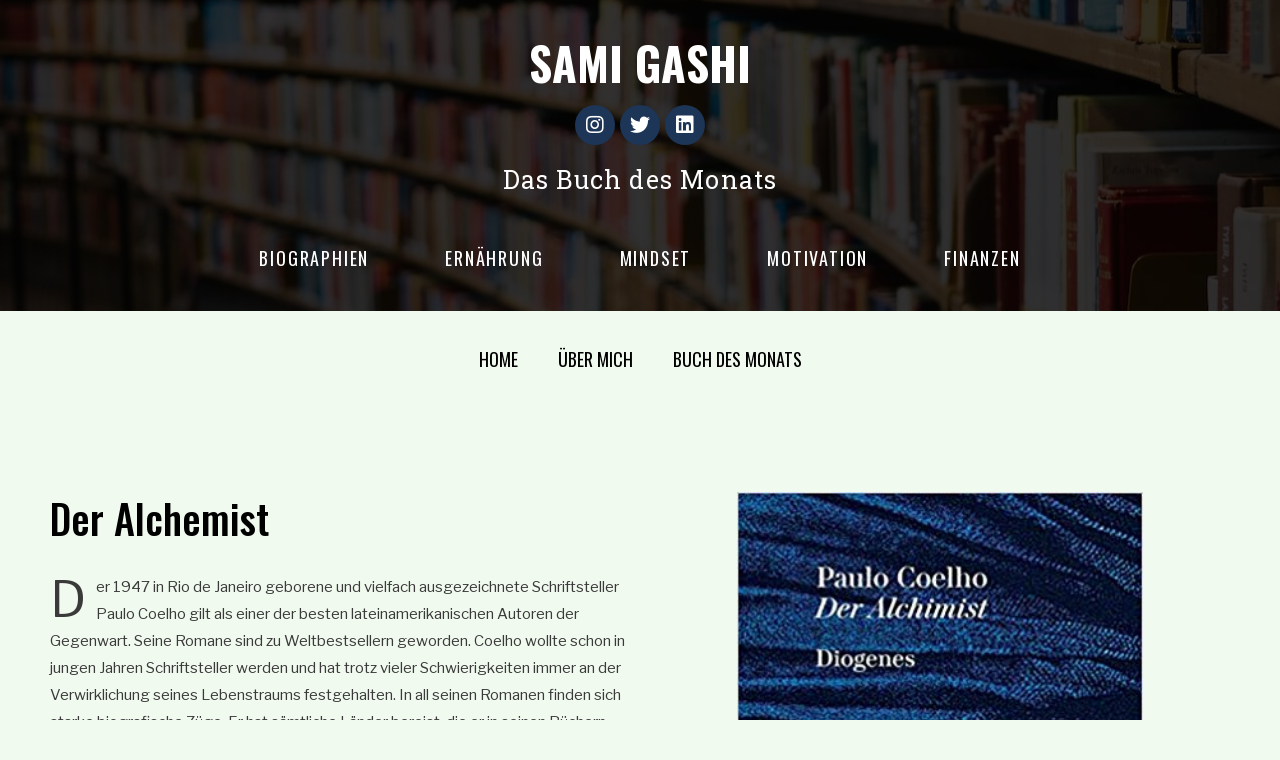

--- FILE ---
content_type: text/html; charset=UTF-8
request_url: https://samigashi.com/buch-des-monats/
body_size: 11764
content:
<!DOCTYPE html>
<html lang="de-DE">
<head>
<meta charset="UTF-8">
<link rel="stylesheet" type="text/css" href="//samigashi.com/wp-content/cache/wpfc-minified/e76gs1qz/h8vy7.css" media="all"/><title>Buch des Monats - Sami Gashi&#039;s Bücherblog</title>
<meta name="description" content="Hier könnt Ihr das Buch des Monats kostenlos bestellen. Gashi Sami versendet Sie persönlich sofern die Mindestanzahl noch nicht überschritten wurde."/>
<meta name="robots" content="max-snippet:-1, max-image-preview:large, max-video-preview:-1"/>
<link rel="canonical" href="https://samigashi.com/buch-des-monats/"/>
<meta property="og:locale" content="de_DE"/>
<meta property="og:type" content="article"/>
<meta property="og:title" content="Buch des Monats - Sami Gashi&#039;s Bücherblog"/>
<meta property="og:description" content="Hier könnt Ihr das Buch des Monats kostenlos bestellen. Gashi Sami versendet Sie persönlich sofern die Mindestanzahl noch nicht überschritten wurde."/>
<meta property="og:url" content="https://samigashi.com/buch-des-monats/"/>
<meta property="og:site_name" content="Sami Gashi&#039;s Bücherblog"/>
<meta property="og:image" content="https://samigashi.com/wp-content/uploads/2019/10/Sami-Gashi-der-Alchemist.jpg"/>
<meta property="og:image:secure_url" content="https://samigashi.com/wp-content/uploads/2019/10/Sami-Gashi-der-Alchemist.jpg"/>
<meta name="twitter:card" content="summary_large_image"/>
<meta name="twitter:description" content="Hier könnt Ihr das Buch des Monats kostenlos bestellen. Gashi Sami versendet Sie persönlich sofern die Mindestanzahl noch nicht überschritten wurde."/>
<meta name="twitter:title" content="Buch des Monats - Sami Gashi&#039;s Bücherblog"/>
<meta name="twitter:image" content="https://samigashi.com/wp-content/uploads/2019/10/Sami-Gashi-der-Alchemist.jpg"/>
<link href='https://fonts.gstatic.com' crossorigin='anonymous' rel='preconnect'/>
<link href='https://ajax.googleapis.com' rel='preconnect'/>
<link href='https://fonts.googleapis.com' rel='preconnect'/>
<link rel="alternate" type="application/rss+xml" title="Sami Gashi&#039;s Bücherblog &raquo; Feed" href="https://samigashi.com/feed/"/>
<link rel="alternate" type="application/rss+xml" title="Sami Gashi&#039;s Bücherblog &raquo; Kommentar-Feed" href="https://samigashi.com/comments/feed/"/>
<script data-cfasync="false">var mi_version='7.10.3';
var mi_track_user=true;
var mi_no_track_reason='';
var disableStr='ga-disable-UA-156584400-1';
function __gaTrackerIsOptedOut(){
return document.cookie.indexOf(disableStr + '=true') > -1;
}
if(__gaTrackerIsOptedOut()){
window[disableStr]=true;
}
function __gaTrackerOptout(){
document.cookie=disableStr + '=true; expires=Thu, 31 Dec 2099 23:59:59 UTC; path=/';
window[disableStr]=true;
}
if(mi_track_user){
(function(i,s,o,g,r,a,m){i['GoogleAnalyticsObject']=r;i[r]=i[r]||function(){
(i[r].q=i[r].q||[]).push(arguments)},i[r].l=1*new Date();a=s.createElement(o),
m=s.getElementsByTagName(o)[0];a.async=1;a.src=g;m.parentNode.insertBefore(a,m)
})(window,document,'script','//www.google-analytics.com/analytics.js','__gaTracker');
__gaTracker('create', 'UA-156584400-1', 'auto');
__gaTracker('set', 'forceSSL', true);
__gaTracker('require', 'displayfeatures');
__gaTracker('send','pageview');
}else{
console.log("");
(function(){
var noopfn=function(){
return null;
};
var noopnullfn=function(){
return null;
};
var Tracker=function(){
return null;
};
var p=Tracker.prototype;
p.get=noopfn;
p.set=noopfn;
p.send=noopfn;
var __gaTracker=function(){
var len=arguments.length;
if(len===0){
return;
}
var f=arguments[len-1];
if(typeof f!=='object'||f===null||typeof f.hitCallback!=='function'){
console.log('Not running function __gaTracker(' + arguments[0] + " ....) because you are not being tracked. " + mi_no_track_reason);
return;
}
try {
f.hitCallback();
} catch (ex){
}};
__gaTracker.create=function(){
return new Tracker();
};
__gaTracker.getByName=noopnullfn;
__gaTracker.getAll=function(){
return [];
};
__gaTracker.remove=noopfn;
window['__gaTracker']=__gaTracker;
})();
}</script>
<style id='astra-theme-css-inline-css'>html{font-size:93.75%;}a,.page-title{color:#eb3f57;}a:hover,a:focus{color:#eb3f57;}body,button,input,select,textarea{font-family:'Roboto Slab',serif;font-weight:400;font-size:15px;font-size:1rem;}blockquote{color:#000000;}.site-title{font-size:35px;font-size:2.3333333333333rem;}.ast-archive-description .ast-archive-title{font-size:40px;font-size:2.6666666666667rem;}.site-header .site-description{font-size:15px;font-size:1rem;}.entry-title{font-size:22px;font-size:1.4666666666667rem;}.comment-reply-title{font-size:24px;font-size:1.6rem;}.ast-comment-list #cancel-comment-reply-link{font-size:15px;font-size:1rem;}h1,.entry-content h1,.entry-content h1 a{font-size:48px;font-size:3.2rem;font-family:'Anton',sans-serif;}h2,.entry-content h2,.entry-content h2 a{font-size:42px;font-size:2.8rem;}h3,.entry-content h3,.entry-content h3 a{font-size:30px;font-size:2rem;}h4,.entry-content h4,.entry-content h4 a{font-size:20px;font-size:1.3333333333333rem;}h5,.entry-content h5,.entry-content h5 a{font-size:18px;font-size:1.2rem;}h6,.entry-content h6,.entry-content h6 a{font-size:15px;font-size:1rem;}.ast-single-post .entry-title,.page-title{font-size:30px;font-size:2rem;}#secondary,#secondary button,#secondary input,#secondary select,#secondary textarea{font-size:15px;font-size:1rem;}::selection{background-color:#eb3f57;color:#ffffff;}body,h1,.entry-title a,.entry-content h1,.entry-content h1 a,h2,.entry-content h2,.entry-content h2 a,h3,.entry-content h3,.entry-content h3 a,h4,.entry-content h4,.entry-content h4 a,h5,.entry-content h5,.entry-content h5 a,h6,.entry-content h6,.entry-content h6 a{color:#3a3a3a;}.tagcloud a:hover,.tagcloud a:focus,.tagcloud a.current-item{color:#ffffff;border-color:#eb3f57;background-color:#eb3f57;}.main-header-menu a,.ast-header-custom-item a{color:#3a3a3a;}.main-header-menu li:hover > a,.main-header-menu li:hover > .ast-menu-toggle,.main-header-menu .ast-masthead-custom-menu-items a:hover,.main-header-menu li.focus > a,.main-header-menu li.focus > .ast-menu-toggle,.main-header-menu .current-menu-item > a,.main-header-menu .current-menu-ancestor > a,.main-header-menu .current_page_item > a,.main-header-menu .current-menu-item > .ast-menu-toggle,.main-header-menu .current-menu-ancestor > .ast-menu-toggle,.main-header-menu .current_page_item > .ast-menu-toggle{color:#eb3f57;}input:focus,input[type="text"]:focus,input[type="email"]:focus,input[type="url"]:focus,input[type="password"]:focus,input[type="reset"]:focus,input[type="search"]:focus,textarea:focus{border-color:#eb3f57;}input[type="radio"]:checked,input[type=reset],input[type="checkbox"]:checked,input[type="checkbox"]:hover:checked,input[type="checkbox"]:focus:checked,input[type=range]::-webkit-slider-thumb{border-color:#eb3f57;background-color:#eb3f57;box-shadow:none;}.site-footer a:hover + .post-count,.site-footer a:focus + .post-count{background:#eb3f57;border-color:#eb3f57;}.ast-small-footer{color:#cccccc;}.ast-small-footer > .ast-footer-overlay{background-color:rgba(0,0,0,0);}.ast-small-footer a{color:#939393;}.ast-small-footer a:hover{color:#eb3f57;}.footer-adv .footer-adv-overlay{border-top-style:solid;border-top-color:#7a7a7a;}.ast-comment-meta{line-height:1.666666667;font-size:12px;font-size:0.8rem;}.single .nav-links .nav-previous,.single .nav-links .nav-next,.single .ast-author-details .author-title,.ast-comment-meta{color:#eb3f57;}.entry-meta,.entry-meta *{line-height:1.45;color:#eb3f57;}.entry-meta a:hover,.entry-meta a:hover *,.entry-meta a:focus,.entry-meta a:focus *{color:#eb3f57;}.ast-404-layout-1 .ast-404-text{font-size:200px;font-size:13.333333333333rem;}.widget-title{font-size:21px;font-size:1.4rem;color:#3a3a3a;}#cat option,.secondary .calendar_wrap thead a,.secondary .calendar_wrap thead a:visited{color:#eb3f57;}.secondary .calendar_wrap #today,.ast-progress-val span{background:#eb3f57;}.secondary a:hover + .post-count,.secondary a:focus + .post-count{background:#eb3f57;border-color:#eb3f57;}.calendar_wrap #today > a{color:#ffffff;}.ast-pagination a,.page-links .page-link,.single .post-navigation a{color:#eb3f57;}.ast-pagination a:hover,.ast-pagination a:focus,.ast-pagination > span:hover:not(.dots),.ast-pagination > span.current,.page-links > .page-link,.page-links .page-link:hover,.post-navigation a:hover{color:#eb3f57;}.ast-header-break-point .ast-mobile-menu-buttons-minimal.menu-toggle{background:transparent;color:#eb3f57;}.ast-header-break-point .ast-mobile-menu-buttons-outline.menu-toggle{background:transparent;border:1px solid #eb3f57;color:#eb3f57;}.ast-header-break-point .ast-mobile-menu-buttons-fill.menu-toggle{background:#eb3f57;color:#ffffff;}.menu-toggle,button,.ast-button,.button,input#submit,input[type="button"],input[type="submit"],input[type="reset"]{color:#ffffff;border-color:#eb3f57;background-color:#eb3f57;border-radius:5px;padding-top:10px;padding-right:20px;padding-bottom:10px;padding-left:20px;font-family:inherit;font-weight:inherit;}button:focus,.menu-toggle:hover,button:hover,.ast-button:hover,.button:hover,input[type=reset]:hover,input[type=reset]:focus,input#submit:hover,input#submit:focus,input[type="button"]:hover,input[type="button"]:focus,input[type="submit"]:hover,input[type="submit"]:focus{color:#ffffff;background-color:#eb3f57;border-color:#eb3f57;}@media (min-width:545px){.ast-page-builder-template .comments-area,.single.ast-page-builder-template .entry-header,.single.ast-page-builder-template .post-navigation{max-width:1240px;margin-left:auto;margin-right:auto;}}@media (max-width:768px){.ast-archive-description .ast-archive-title{font-size:40px;}.entry-title{font-size:30px;}h1,.entry-content h1,.entry-content h1 a{font-size:30px;}h2,.entry-content h2,.entry-content h2 a{font-size:25px;}h3,.entry-content h3,.entry-content h3 a{font-size:20px;}.ast-single-post .entry-title,.page-title{font-size:30px;}}@media (max-width:544px){.ast-archive-description .ast-archive-title{font-size:40px;}.entry-title{font-size:30px;}h1,.entry-content h1,.entry-content h1 a{font-size:30px;}h2,.entry-content h2,.entry-content h2 a{font-size:25px;}h3,.entry-content h3,.entry-content h3 a{font-size:20px;}.ast-single-post .entry-title,.page-title{font-size:30px;}}@media (max-width:768px){html{font-size:85.5%;}}@media (max-width:544px){html{font-size:85.5%;}}@media (min-width:769px){.ast-container{max-width:1240px;}}@font-face{font-family:"Astra";src:url( https://samigashi.com/wp-content/themes/astra/assets/fonts/astra.woff) format("woff"),url( https://samigashi.com/wp-content/themes/astra/assets/fonts/astra.ttf) format("truetype"),url( https://samigashi.com/wp-content/themes/astra/assets/fonts/astra.svg#astra) format("svg");font-weight:normal;font-style:normal;font-display:fallback;}@media (max-width:921px) {.main-header-bar .main-header-bar-navigation{display:none;}}@media (min-width:769px){.single-post .site-content > .ast-container{max-width:1000px;}}.ast-desktop .main-header-menu.submenu-with-border .sub-menu,.ast-desktop .main-header-menu.submenu-with-border .children,.ast-desktop .main-header-menu.submenu-with-border .astra-full-megamenu-wrapper{border-color:#eaeaea;}.ast-desktop .main-header-menu.submenu-with-border .sub-menu,.ast-desktop .main-header-menu.submenu-with-border .children{border-top-width:1px;border-right-width:1px;border-left-width:1px;border-bottom-width:1px;border-style:solid;}.ast-desktop .main-header-menu.submenu-with-border .sub-menu .sub-menu,.ast-desktop .main-header-menu.submenu-with-border .children .children{top:-1px;}.ast-desktop .main-header-menu.submenu-with-border .sub-menu a,.ast-desktop .main-header-menu.submenu-with-border .children a{border-bottom-width:1px;border-style:solid;border-color:#eaeaea;}@media (min-width:769px){.main-header-menu .sub-menu li.ast-left-align-sub-menu:hover > ul,.main-header-menu .sub-menu li.ast-left-align-sub-menu.focus > ul{margin-left:-2px;}}.ast-small-footer{border-top-style:solid;border-top-width:1px;border-top-color:#666666;}@media (max-width:920px){.ast-404-layout-1 .ast-404-text{font-size:100px;font-size:6.6666666666667rem;}}#masthead .ast-container,.ast-header-breadcrumb .ast-container{max-width:100%;padding-left:35px;padding-right:35px;}@media (max-width:921px){#masthead .ast-container,.ast-header-breadcrumb .ast-container{padding-left:20px;padding-right:20px;}}#masthead .ast-container,.ast-header-breadcrumb .ast-container{max-width:100%;padding-left:35px;padding-right:35px;}@media (max-width:921px){#masthead .ast-container,.ast-header-breadcrumb .ast-container{padding-left:20px;padding-right:20px;}}.ast-breadcrumbs .trail-browse,.ast-breadcrumbs .trail-items,.ast-breadcrumbs .trail-items li{display:inline-block;margin:0;padding:0;border:none;background:inherit;text-indent:0;}.ast-breadcrumbs .trail-browse{font-size:inherit;font-style:inherit;font-weight:inherit;color:inherit;}.ast-breadcrumbs .trail-items{list-style:none;}.trail-items li::after{padding:0 0.3em;content:"»";}.trail-items li:last-of-type::after{display:none;}.ast-header-break-point .site-header{border-bottom-width:0;}@media (min-width:769px){.main-header-bar{border-bottom-width:0;}}.ast-flex{-webkit-align-content:center;-ms-flex-line-pack:center;align-content:center;-webkit-box-align:center;-webkit-align-items:center;-moz-box-align:center;-ms-flex-align:center;align-items:center;}.main-header-bar{padding:1em 0;}.ast-site-identity{padding:0;}.header-main-layout-1 .ast-flex.main-header-container, .header-main-layout-3 .ast-flex.main-header-container{-webkit-align-content:center;-ms-flex-line-pack:center;align-content:center;-webkit-box-align:center;-webkit-align-items:center;-moz-box-align:center;-ms-flex-align:center;align-items:center;}.header-main-layout-1 .ast-flex.main-header-container, .header-main-layout-3 .ast-flex.main-header-container{-webkit-align-content:center;-ms-flex-line-pack:center;align-content:center;-webkit-box-align:center;-webkit-align-items:center;-moz-box-align:center;-ms-flex-align:center;align-items:center;}</style>
<style>.elementor-section.elementor-section-boxed > .elementor-container{max-width:1200px;}</style>
<link rel='stylesheet' id='elementor-post-1935-css' href='https://samigashi.com/wp-content/uploads/elementor/css/post-1935.css' media='all'/>
<link rel='https://api.w.org/' href='https://samigashi.com/wp-json/'/>
<link rel="EditURI" type="application/rsd+xml" title="RSD" href="https://samigashi.com/xmlrpc.php?rsd"/>
<link rel="wlwmanifest" type="application/wlwmanifest+xml" href="https://samigashi.com/wp-includes/wlwmanifest.xml"/> 
<meta name="generator" content="WordPress 5.3.16"/>
<link rel='shortlink' href='https://samigashi.com/?p=1935'/>
<link rel="alternate" type="application/json+oembed" href="https://samigashi.com/wp-json/oembed/1.0/embed?url=https%3A%2F%2Fsamigashi.com%2Fbuch-des-monats%2F"/>
<link rel="alternate" type="text/xml+oembed" href="https://samigashi.com/wp-json/oembed/1.0/embed?url=https%3A%2F%2Fsamigashi.com%2Fbuch-des-monats%2F&#038;format=xml"/>
<style>.recentcomments a{display:inline !important;padding:0 !important;margin:0 !important;}</style><link rel="icon" href="https://samigashi.com/wp-content/uploads/2020/01/favicon-book-100x100.png" sizes="32x32"/>
<link rel="icon" href="https://samigashi.com/wp-content/uploads/2020/01/favicon-book.png" sizes="192x192"/>
<link rel="apple-touch-icon-precomposed" href="https://samigashi.com/wp-content/uploads/2020/01/favicon-book.png"/>
<meta name="msapplication-TileImage" content="https://samigashi.com/wp-content/uploads/2020/01/favicon-book.png"/>
<meta name="viewport" content="width=device-width, initial-scale=1.0, viewport-fit=cover"/>
<script data-wpfc-render="false">var Wpfcll={s:[],osl:0,i:function(){Wpfcll.ss();window.addEventListener('load',function(){window.addEventListener("DOMSubtreeModified",function(e){Wpfcll.osl=Wpfcll.s.length;Wpfcll.ss();if(Wpfcll.s.length > Wpfcll.osl){Wpfcll.ls(false);}},false);Wpfcll.ls(true);});window.addEventListener('scroll',function(){Wpfcll.ls(false);});window.addEventListener('resize',function(){Wpfcll.ls(false);});window.addEventListener('click',function(){Wpfcll.ls(false);});},c:function(e,pageload){var w=document.documentElement.clientHeight || body.clientHeight;var n=pageload ? 0:800;var er=e.getBoundingClientRect();var t=0;var p=e.parentNode;if(typeof p.getBoundingClientRect=="undefined"){var pr=false;}else{var pr=p.getBoundingClientRect();}if(er.x==0 && er.y==0){for(var i=0;i < 10;i++){if(p){if(pr.x==0 && pr.y==0){p=p.parentNode;if(typeof p.getBoundingClientRect=="undefined"){pr=false;}else{pr=p.getBoundingClientRect();}}else{t=pr.top;break;}}};}else{t=er.top;}if(w - t+n > 0){return true;}return false;},r:function(e,pageload){var s=this;var oc,ot;try{oc=e.getAttribute("data-wpfc-original-src");ot=e.getAttribute("data-wpfc-original-srcset");if(oc || ot){if(s.c(e,pageload)){if(e.tagName=="DIV" || e.tagName=="A"){e.style.backgroundImage="url("+oc+")";e.removeAttribute("data-wpfc-original-src");e.removeAttribute("onload");}else{if(oc){e.setAttribute('src',oc);}if(ot){e.setAttribute('srcset',ot);}e.removeAttribute("data-wpfc-original-src");e.removeAttribute("onload");if(e.tagName=="IFRAME"){e.onload=function(){if(typeof window.jQuery !="undefined"){if(jQuery.fn.fitVids){jQuery(e).parent().fitVids({customSelector:"iframe[src]"});}}var s=e.getAttribute("src").match(/templates\/youtube\.html\#(.+)/);var y="https://www.youtube.com/embed/";if(s){try{var i=e.contentDocument || e.contentWindow;if(i.location.href=="about:blank"){e.setAttribute('src',y+s[1]);}}catch(err){e.setAttribute('src',y+s[1]);}}}}}}}}catch(error){console.log(error);console.log("==>",e);}},ss:function(){var i=Array.prototype.slice.call(document.getElementsByTagName("img"));var f=Array.prototype.slice.call(document.getElementsByTagName("iframe"));var d=Array.prototype.slice.call(document.getElementsByTagName("div"));var a=Array.prototype.slice.call(document.getElementsByTagName("a"));this.s=i.concat(f).concat(d).concat(a);},ls:function(pageload){var s=this;[].forEach.call(s.s,function(e,index){s.r(e,pageload);});}};document.addEventListener('DOMContentLoaded',function(){wpfci();});function wpfci(){Wpfcll.i();}</script>
</head>
<body class="page-template page-template-elementor_canvas page page-id-1935 wp-custom-logo ast-desktop ast-separate-container ast-two-container ast-no-sidebar astra-2.2.1 ast-header-custom-item-inside group-blog ast-single-post ast-inherit-site-logo-transparent ast-normal-title-enabled elementor-default elementor-template-canvas elementor-page elementor-page-1935">
<div data-elementor-type="wp-post" data-elementor-id="1935" class="elementor elementor-1935" data-elementor-settings="[]"> <div class="elementor-inner"> <div class="elementor-section-wrap"> <section class="elementor-element elementor-element-d902efc elementor-section-boxed elementor-section-height-default elementor-section-height-default elementor-section elementor-top-section" data-id="d902efc" data-element_type="section" data-settings="{&quot;background_background&quot;:&quot;classic&quot;}"> <div class="elementor-background-overlay"></div><div class="elementor-container elementor-column-gap-default"> <div class="elementor-row"> <div class="elementor-element elementor-element-a2aef23 elementor-column elementor-col-100 elementor-top-column" data-id="a2aef23" data-element_type="column"> <div class="elementor-column-wrap elementor-element-populated"> <div class="elementor-widget-wrap"> <section class="elementor-element elementor-element-d657515 elementor-section-boxed elementor-section-height-default elementor-section-height-default elementor-section elementor-inner-section" data-id="d657515" data-element_type="section"> <div class="elementor-container elementor-column-gap-default"> <div class="elementor-row"> <div class="elementor-element elementor-element-00f96ae elementor-column elementor-col-33 elementor-inner-column" data-id="00f96ae" data-element_type="column"> <div class="elementor-column-wrap"> <div class="elementor-widget-wrap"></div></div></div><div class="elementor-element elementor-element-ddbf861 elementor-column elementor-col-33 elementor-inner-column" data-id="ddbf861" data-element_type="column"> <div class="elementor-column-wrap elementor-element-populated"> <div class="elementor-widget-wrap"> <div class="elementor-element elementor-element-57c3cd1 elementor-widget elementor-widget-heading" data-id="57c3cd1" data-element_type="widget" data-widget_type="heading.default"> <div class="elementor-widget-container"> <h1 class="elementor-heading-title elementor-size-default"><a href="https://samigashi.com"><b>Sami Gashi</b></a></h1></div></div><div class="elementor-element elementor-element-7bea770 elementor-shape-circle elementor-widget elementor-widget-social-icons" data-id="7bea770" data-element_type="widget" data-widget_type="social-icons.default"> <div class="elementor-widget-container"> <div class="elementor-social-icons-wrapper"> <a href="https://www.instagram.com/sami.gashi/?hl=de" class="elementor-icon elementor-social-icon elementor-social-icon-instagram elementor-animation-grow elementor-repeater-item-9df68dc" target="_blank"> <span class="elementor-screen-only">Instagram</span> <i class="fab fa-instagram"></i> </a> <a href="https://www.linkedin.com/in/sami-gashi-seo-sea-newsletter/" class="elementor-icon elementor-social-icon elementor-social-icon-twitter elementor-animation-grow elementor-repeater-item-9fa9e7e" target="_blank"> <span class="elementor-screen-only">Twitter</span> <i class="fab fa-twitter"></i> </a> <a href="https://www.linkedin.com/in/sami-gashi-seo-sea-newsletter/" class="elementor-icon elementor-social-icon elementor-social-icon-linkedin elementor-animation-grow elementor-repeater-item-b55ead6" target="_blank"> <span class="elementor-screen-only">Linkedin</span> <i class="fab fa-linkedin"></i> </a></div></div></div><div class="elementor-element elementor-element-0b03e6a elementor-widget elementor-widget-heading" data-id="0b03e6a" data-element_type="widget" data-widget_type="heading.default"> <div class="elementor-widget-container"> <h2 class="elementor-heading-title elementor-size-default">Das Buch des Monats</h2></div></div></div></div></div><div class="elementor-element elementor-element-fdfd6f1 elementor-column elementor-col-33 elementor-inner-column" data-id="fdfd6f1" data-element_type="column"> <div class="elementor-column-wrap"> <div class="elementor-widget-wrap"></div></div></div></div></div></section>
<div class="elementor-element elementor-element-02e35de elementor-nav-menu__align-center elementor-hidden-tablet elementor-hidden-phone elementor-nav-menu--indicator-classic elementor-nav-menu--dropdown-tablet elementor-nav-menu__text-align-aside elementor-nav-menu--toggle elementor-nav-menu--burger elementor-widget elementor-widget-nav-menu" data-id="02e35de" data-element_type="widget" data-settings="{&quot;layout&quot;:&quot;horizontal&quot;,&quot;toggle&quot;:&quot;burger&quot;}" data-widget_type="nav-menu.default"> <div class="elementor-widget-container"> <nav role="navigation" class="elementor-nav-menu--main elementor-nav-menu__container elementor-nav-menu--layout-horizontal e--pointer-text e--animation-grow"><ul id="menu-1-02e35de" class="elementor-nav-menu"><li class="menu-item menu-item-type-post_type menu-item-object-page menu-item-2198"><a href="https://samigashi.com/biographien/" class="elementor-item">Biographien</a></li> <li class="menu-item menu-item-type-post_type menu-item-object-page menu-item-2199"><a href="https://samigashi.com/ernaehrung/" class="elementor-item">Ernährung</a></li> <li class="menu-item menu-item-type-post_type menu-item-object-page menu-item-2200"><a href="https://samigashi.com/mindset/" class="elementor-item">Mindset</a></li> <li class="menu-item menu-item-type-post_type menu-item-object-page menu-item-2201"><a href="https://samigashi.com/motivation/" class="elementor-item">Motivation</a></li> <li class="menu-item menu-item-type-post_type menu-item-object-page menu-item-2202"><a href="https://samigashi.com/sami-gashi-buecher-zum-thema-finanzen/" class="elementor-item">Finanzen</a></li> </ul></nav> <div class="elementor-menu-toggle" role="button" tabindex="0" aria-label="Menu Toggle" aria-expanded="false"> <i class="eicon-menu-bar" aria-hidden="true"></i> <span class="elementor-screen-only">Menü</span></div><nav class="elementor-nav-menu--dropdown elementor-nav-menu__container" role="navigation" aria-hidden="true"><ul id="menu-2-02e35de" class="elementor-nav-menu"><li class="menu-item menu-item-type-post_type menu-item-object-page menu-item-2198"><a href="https://samigashi.com/biographien/" class="elementor-item">Biographien</a></li>
<li class="menu-item menu-item-type-post_type menu-item-object-page menu-item-2199"><a href="https://samigashi.com/ernaehrung/" class="elementor-item">Ernährung</a></li>
<li class="menu-item menu-item-type-post_type menu-item-object-page menu-item-2200"><a href="https://samigashi.com/mindset/" class="elementor-item">Mindset</a></li>
<li class="menu-item menu-item-type-post_type menu-item-object-page menu-item-2201"><a href="https://samigashi.com/motivation/" class="elementor-item">Motivation</a></li>
<li class="menu-item menu-item-type-post_type menu-item-object-page menu-item-2202"><a href="https://samigashi.com/sami-gashi-buecher-zum-thema-finanzen/" class="elementor-item">Finanzen</a></li>
</ul></nav></div></div></div></div></div></div></div></section>
<section class="elementor-element elementor-element-c781307 elementor-section-boxed elementor-section-height-default elementor-section-height-default elementor-section elementor-top-section" data-id="c781307" data-element_type="section">
<div class="elementor-container elementor-column-gap-default"> <div class="elementor-row"> <div class="elementor-element elementor-element-aacd588 elementor-column elementor-col-100 elementor-top-column" data-id="aacd588" data-element_type="column"> <div class="elementor-column-wrap elementor-element-populated"> <div class="elementor-widget-wrap"> <div class="elementor-element elementor-element-41a8aa5 elementor-nav-menu__align-center elementor-hidden-tablet elementor-hidden-phone elementor-nav-menu--indicator-classic elementor-nav-menu--dropdown-tablet elementor-nav-menu__text-align-aside elementor-nav-menu--toggle elementor-nav-menu--burger elementor-widget elementor-widget-nav-menu" data-id="41a8aa5" data-element_type="widget" data-settings="{&quot;layout&quot;:&quot;horizontal&quot;,&quot;toggle&quot;:&quot;burger&quot;}" data-widget_type="nav-menu.default"> <div class="elementor-widget-container"> <nav role="navigation" class="elementor-nav-menu--main elementor-nav-menu__container elementor-nav-menu--layout-horizontal e--pointer-text e--animation-grow"><ul id="menu-1-41a8aa5" class="elementor-nav-menu"><li class="menu-item menu-item-type-post_type menu-item-object-page menu-item-home menu-item-1976"><a href="https://samigashi.com/" class="elementor-item">Home</a></li> <li class="menu-item menu-item-type-post_type menu-item-object-page menu-item-2015"><a href="https://samigashi.com/sami-gashi-ueber-mich/" class="elementor-item">Über Mich</a></li> <li class="menu-item menu-item-type-post_type menu-item-object-page current-menu-item page_item page-item-1935 current_page_item menu-item-2501"><a href="https://samigashi.com/buch-des-monats/" aria-current="page" class="elementor-item elementor-item-active">Buch des Monats</a></li> </ul></nav> <div class="elementor-menu-toggle" role="button" tabindex="0" aria-label="Menu Toggle" aria-expanded="false"> <i class="eicon-menu-bar" aria-hidden="true"></i> <span class="elementor-screen-only">Menü</span></div><nav class="elementor-nav-menu--dropdown elementor-nav-menu__container" role="navigation" aria-hidden="true"><ul id="menu-2-41a8aa5" class="elementor-nav-menu"><li class="menu-item menu-item-type-post_type menu-item-object-page menu-item-home menu-item-1976"><a href="https://samigashi.com/" class="elementor-item">Home</a></li>
<li class="menu-item menu-item-type-post_type menu-item-object-page menu-item-2015"><a href="https://samigashi.com/sami-gashi-ueber-mich/" class="elementor-item">Über Mich</a></li>
<li class="menu-item menu-item-type-post_type menu-item-object-page current-menu-item page_item page-item-1935 current_page_item menu-item-2501"><a href="https://samigashi.com/buch-des-monats/" aria-current="page" class="elementor-item elementor-item-active">Buch des Monats</a></li>
</ul></nav></div></div><div class="elementor-element elementor-element-b41014b elementor-nav-menu__align-center elementor-hidden-desktop elementor-nav-menu--indicator-classic elementor-nav-menu--dropdown-tablet elementor-nav-menu__text-align-aside elementor-nav-menu--toggle elementor-nav-menu--burger elementor-widget elementor-widget-nav-menu" data-id="b41014b" data-element_type="widget" data-settings="{&quot;layout&quot;:&quot;horizontal&quot;,&quot;toggle&quot;:&quot;burger&quot;}" data-widget_type="nav-menu.default"> <div class="elementor-widget-container"> <nav role="navigation" class="elementor-nav-menu--main elementor-nav-menu__container elementor-nav-menu--layout-horizontal e--pointer-underline e--animation-fade"><ul id="menu-1-b41014b" class="elementor-nav-menu"><li class="menu-item menu-item-type-post_type menu-item-object-page menu-item-home menu-item-2220"><a href="https://samigashi.com/" class="elementor-item">Home</a></li> <li class="menu-item menu-item-type-post_type menu-item-object-page menu-item-2213"><a href="https://samigashi.com/sami-gashi-ueber-mich/" class="elementor-item">Über Mich</a></li> <li class="menu-item menu-item-type-post_type menu-item-object-page current-menu-item page_item page-item-1935 current_page_item menu-item-2502"><a href="https://samigashi.com/buch-des-monats/" aria-current="page" class="elementor-item elementor-item-active">Buch des Monats</a></li> <li class="menu-item menu-item-type-post_type menu-item-object-page menu-item-2214"><a href="https://samigashi.com/biographien/" class="elementor-item">Biographien</a></li> <li class="menu-item menu-item-type-post_type menu-item-object-page menu-item-2215"><a href="https://samigashi.com/ernaehrung/" class="elementor-item">Ernährung</a></li> <li class="menu-item menu-item-type-post_type menu-item-object-page menu-item-2216"><a href="https://samigashi.com/mindset/" class="elementor-item">Mindset</a></li> <li class="menu-item menu-item-type-post_type menu-item-object-page menu-item-2217"><a href="https://samigashi.com/motivation/" class="elementor-item">Motivation</a></li> <li class="menu-item menu-item-type-post_type menu-item-object-page menu-item-2218"><a href="https://samigashi.com/sami-gashi-buecher-zum-thema-finanzen/" class="elementor-item">Finanzen</a></li> </ul></nav> <div class="elementor-menu-toggle" role="button" tabindex="0" aria-label="Menu Toggle" aria-expanded="false"> <i class="eicon-menu-bar" aria-hidden="true"></i> <span class="elementor-screen-only">Menü</span></div><nav class="elementor-nav-menu--dropdown elementor-nav-menu__container" role="navigation" aria-hidden="true"><ul id="menu-2-b41014b" class="elementor-nav-menu"><li class="menu-item menu-item-type-post_type menu-item-object-page menu-item-home menu-item-2220"><a href="https://samigashi.com/" class="elementor-item">Home</a></li>
<li class="menu-item menu-item-type-post_type menu-item-object-page menu-item-2213"><a href="https://samigashi.com/sami-gashi-ueber-mich/" class="elementor-item">Über Mich</a></li>
<li class="menu-item menu-item-type-post_type menu-item-object-page current-menu-item page_item page-item-1935 current_page_item menu-item-2502"><a href="https://samigashi.com/buch-des-monats/" aria-current="page" class="elementor-item elementor-item-active">Buch des Monats</a></li>
<li class="menu-item menu-item-type-post_type menu-item-object-page menu-item-2214"><a href="https://samigashi.com/biographien/" class="elementor-item">Biographien</a></li>
<li class="menu-item menu-item-type-post_type menu-item-object-page menu-item-2215"><a href="https://samigashi.com/ernaehrung/" class="elementor-item">Ernährung</a></li>
<li class="menu-item menu-item-type-post_type menu-item-object-page menu-item-2216"><a href="https://samigashi.com/mindset/" class="elementor-item">Mindset</a></li>
<li class="menu-item menu-item-type-post_type menu-item-object-page menu-item-2217"><a href="https://samigashi.com/motivation/" class="elementor-item">Motivation</a></li>
<li class="menu-item menu-item-type-post_type menu-item-object-page menu-item-2218"><a href="https://samigashi.com/sami-gashi-buecher-zum-thema-finanzen/" class="elementor-item">Finanzen</a></li>
</ul></nav></div></div></div></div></div></div></div></section>
<section class="elementor-element elementor-element-3a6a6bd0 elementor-section-content-middle elementor-section-boxed elementor-section-height-default elementor-section-height-default elementor-section elementor-top-section" data-id="3a6a6bd0" data-element_type="section">
<div class="elementor-container elementor-column-gap-default"> <div class="elementor-row"> <div class="elementor-element elementor-element-55369fe5 elementor-column elementor-col-50 elementor-top-column" data-id="55369fe5" data-element_type="column"> <div class="elementor-column-wrap elementor-element-populated"> <div class="elementor-widget-wrap"> <div class="elementor-element elementor-element-9723709 elementor-widget elementor-widget-heading" data-id="9723709" data-element_type="widget" data-widget_type="heading.default"> <div class="elementor-widget-container"> <h2 class="elementor-heading-title elementor-size-default">Der Alchemist </h2></div></div><div class="elementor-element elementor-element-69206233 elementor-drop-cap-yes elementor-drop-cap-view-default elementor-widget elementor-widget-text-editor" data-id="69206233" data-element_type="widget" data-settings="{&quot;drop_cap&quot;:&quot;yes&quot;}" data-widget_type="text-editor.default"> <div class="elementor-widget-container"> <div class="elementor-text-editor elementor-clearfix"><p>Der 1947 in Rio de Janeiro geborene und vielfach ausgezeichnete Schriftsteller Paulo Coelho gilt als einer der besten lateinamerikanischen Autoren der Gegenwart. Seine Romane sind zu Weltbestsellern geworden. Coelho wollte schon in jungen Jahren Schriftsteller werden und hat trotz vieler Schwierigkeiten immer an der Verwirklichung seines Lebenstraums festgehalten. In all seinen Romanen finden sich starke biografische Züge. Er hat sämtliche Länder bereist, die er in seinen Büchern beschreibt. Mit dem erstmals 1988 erschienenen Roman „Der Alchimist“ gelang ihm nach einem Verlagswechsel 1990 schließlich der internationale Durchbruch. „Der Alchimist“ wurde bislang in über achtzig Sprachen übersetzt und zählt zu den meistverkauften Büchern.</p></div></div></div><div class="elementor-element elementor-element-48c7d992 elementor-hidden-desktop elementor-hidden-tablet elementor-widget elementor-widget-image" data-id="48c7d992" data-element_type="widget" data-widget_type="image.default"> <div class="elementor-widget-container"> <div class="elementor-image"> <img width="318" height="499" src="https://samigashi.com/wp-content/uploads/2019/10/Sami-Gashi-der-Alchemist.jpg" class="attachment-large size-large" alt="" srcset="https://samigashi.com/wp-content/uploads/2019/10/Sami-Gashi-der-Alchemist.jpg 318w, https://samigashi.com/wp-content/uploads/2019/10/Sami-Gashi-der-Alchemist-191x300.jpg 191w" sizes="(max-width: 318px) 100vw, 318px" /></div></div></div><section class="elementor-element elementor-element-5f53b43 elementor-section-boxed elementor-section-height-default elementor-section-height-default elementor-section elementor-inner-section" data-id="5f53b43" data-element_type="section">
<div class="elementor-container elementor-column-gap-default"> <div class="elementor-row"> <div class="elementor-element elementor-element-9c7d744 elementor-column elementor-col-50 elementor-inner-column" data-id="9c7d744" data-element_type="column"> <div class="elementor-column-wrap elementor-element-populated"> <div class="elementor-widget-wrap"> <div class="elementor-element elementor-element-931715c elementor-align-justify elementor-widget elementor-widget-button" data-id="931715c" data-element_type="widget" data-widget_type="button.default"> <div class="elementor-widget-container"> <div class="elementor-button-wrapper"> <a href="https://samigashi.com/der-alchemist-buchrezension-sami-gashi/" class="elementor-button-link elementor-button elementor-size-md" role="button"> <span class="elementor-button-content-wrapper"> <span class="elementor-button-text">Zur Rezenssion </span> </span> </a></div></div></div></div></div></div><div class="elementor-element elementor-element-fb347e7 elementor-column elementor-col-50 elementor-inner-column" data-id="fb347e7" data-element_type="column"> <div class="elementor-column-wrap elementor-element-populated"> <div class="elementor-widget-wrap"> <div class="elementor-element elementor-element-4ca94be elementor-align-justify elementor-widget elementor-widget-button" data-id="4ca94be" data-element_type="widget" data-widget_type="button.default"> <div class="elementor-widget-container"> <div class="elementor-button-wrapper"> <a href="#formular" class="elementor-button-link elementor-button elementor-size-md" role="button"> <span class="elementor-button-content-wrapper"> <span class="elementor-button-text">Kostenfrei Bestellen</span> </span> </a></div></div></div></div></div></div></div></div></section></div></div></div><div class="elementor-element elementor-element-18df2778 elementor-hidden-phone elementor-column elementor-col-50 elementor-top-column" data-id="18df2778" data-element_type="column"> <div class="elementor-column-wrap elementor-element-populated"> <div class="elementor-widget-wrap"> <div class="elementor-element elementor-element-40ab754 elementor-widget elementor-widget-image" data-id="40ab754" data-element_type="widget" data-widget_type="image.default"> <div class="elementor-widget-container"> <div class="elementor-image"> <img width="318" height="499" src="https://samigashi.com/wp-content/uploads/2019/10/Sami-Gashi-der-Alchemist.jpg" class="attachment-large size-large" alt="" srcset="https://samigashi.com/wp-content/uploads/2019/10/Sami-Gashi-der-Alchemist.jpg 318w, https://samigashi.com/wp-content/uploads/2019/10/Sami-Gashi-der-Alchemist-191x300.jpg 191w" sizes="(max-width: 318px) 100vw, 318px" /></div></div></div></div></div></div></div></div></section>
<section class="elementor-element elementor-element-5c8f21f elementor-section-boxed elementor-section-height-default elementor-section-height-default elementor-section elementor-top-section" data-id="5c8f21f" data-element_type="section">
<div class="elementor-container elementor-column-gap-default"> <div class="elementor-row"> <div class="elementor-element elementor-element-14a8c79 elementor-column elementor-col-100 elementor-top-column" data-id="14a8c79" data-element_type="column"> <div class="elementor-column-wrap elementor-element-populated"> <div class="elementor-widget-wrap"> <div class="elementor-element elementor-element-8cc69ee elementor-widget elementor-widget-divider" data-id="8cc69ee" data-element_type="widget" data-widget_type="divider.default"> <div class="elementor-widget-container"> <div class="elementor-divider"> <span class="elementor-divider-separator"> </span></div></div></div></div></div></div></div></div></section>
<section class="elementor-element elementor-element-0c486f3 elementor-section-boxed elementor-section-height-default elementor-section-height-default elementor-section elementor-top-section" data-id="0c486f3" data-element_type="section" id="formular">
<div class="elementor-container elementor-column-gap-default"> <div class="elementor-row"> <div class="elementor-element elementor-element-dc95db7 elementor-column elementor-col-100 elementor-top-column" data-id="dc95db7" data-element_type="column"> <div class="elementor-column-wrap elementor-element-populated"> <div class="elementor-widget-wrap"> <div class="elementor-element elementor-element-b36fafa elementor-widget elementor-widget-heading" data-id="b36fafa" data-element_type="widget" data-widget_type="heading.default"> <div class="elementor-widget-container"> <h2 class="elementor-heading-title elementor-size-default">Bestellformular</h2></div></div><div class="elementor-element elementor-element-05de1c7 elementor-widget elementor-widget-text-editor" data-id="05de1c7" data-element_type="widget" data-widget_type="text-editor.default"> <div class="elementor-widget-container"> <div class="elementor-text-editor elementor-clearfix"><p>Hier können Sie das Buche des Monats &#8222;Der Alchemist&#8220; kostenfrei bestellen. Voraussetzung ist, dass Ihre Bestellung unter den ersten zehn Bestellungen ist. Wir informieren Sie per Mail, ob Ihre Bestellung unter den zehn ersten war. </p></div></div></div><div class="elementor-element elementor-element-506f5af elementor-button-align-stretch elementor-widget elementor-widget-form" data-id="506f5af" data-element_type="widget" data-widget_type="form.default"> <div class="elementor-widget-container"> <form class="elementor-form" method="post" name="New Form"> <input type="hidden" name="post_id" value="1935"/> <input type="hidden" name="form_id" value="506f5af"/> <div class="elementor-form-fields-wrapper elementor-labels-above"> <div class="elementor-field-type-text elementor-field-group elementor-column elementor-field-group-name elementor-col-50 elementor-field-required"> <label for="form-field-name" class="elementor-field-label">Vorname</label><input size="1" type="text" name="form_fields[name]" id="form-field-name" class="elementor-field elementor-size-sm elementor-field-textual" required="required" aria-required="true"></div><div class="elementor-field-type-text elementor-field-group elementor-column elementor-field-group-field_1 elementor-col-50 elementor-field-required"> <label for="form-field-field_1" class="elementor-field-label">Nachname</label><input size="1" type="text" name="form_fields[field_1]" id="form-field-field_1" class="elementor-field elementor-size-sm elementor-field-textual" required="required" aria-required="true"></div><div class="elementor-field-type-text elementor-field-group elementor-column elementor-field-group-field_2 elementor-col-50 elementor-field-required"> <label for="form-field-field_2" class="elementor-field-label">Straße</label><input size="1" type="text" name="form_fields[field_2]" id="form-field-field_2" class="elementor-field elementor-size-sm elementor-field-textual" required="required" aria-required="true"></div><div class="elementor-field-type-text elementor-field-group elementor-column elementor-field-group-field_3 elementor-col-50 elementor-field-required"> <label for="form-field-field_3" class="elementor-field-label">Hausnummer</label><input size="1" type="text" name="form_fields[field_3]" id="form-field-field_3" class="elementor-field elementor-size-sm elementor-field-textual" required="required" aria-required="true"></div><div class="elementor-field-type-text elementor-field-group elementor-column elementor-field-group-field_4 elementor-col-50 elementor-field-required"> <label for="form-field-field_4" class="elementor-field-label">Postleitzahl</label><input size="1" type="text" name="form_fields[field_4]" id="form-field-field_4" class="elementor-field elementor-size-sm elementor-field-textual" required="required" aria-required="true"></div><div class="elementor-field-type-text elementor-field-group elementor-column elementor-field-group-field_5 elementor-col-50 elementor-field-required"> <label for="form-field-field_5" class="elementor-field-label">Ort</label><input size="1" type="text" name="form_fields[field_5]" id="form-field-field_5" class="elementor-field elementor-size-sm elementor-field-textual" required="required" aria-required="true"></div><div class="elementor-field-type-email elementor-field-group elementor-column elementor-field-group-email elementor-col-100 elementor-field-required"> <label for="form-field-email" class="elementor-field-label">E-Mail</label><input size="1" type="email" name="form_fields[email]" id="form-field-email" class="elementor-field elementor-size-sm elementor-field-textual" required="required" aria-required="true"></div><div class="elementor-field-type-textarea elementor-field-group elementor-column elementor-field-group-message elementor-col-100">
<label for="form-field-message" class="elementor-field-label">Anmerkungen</label><textarea class="elementor-field-textual elementor-field  elementor-size-sm" name="form_fields[message]" id="form-field-message" rows="4"></textarea></div><div class="elementor-field-type-acceptance elementor-field-group elementor-column elementor-field-group-field_6 elementor-col-100 elementor-field-required"> <div class="elementor-field-subgroup"><span class="elementor-field-option"><input type="checkbox" name="form_fields[field_6]" id="form-field-field_6" class="elementor-field elementor-size-sm elementor-acceptance-field" required="required" aria-required="true"> <label for="form-field-field_6">Ich habe die <a href="https://samigashi.com/datenschutzerklaerung/" target:"blank">Datenschutzerklärung</a> gelesen und stimme zu.</label></span></div></div><div class="elementor-field-group elementor-column elementor-field-type-submit elementor-col-100"> <button type="submit" class="elementor-button elementor-size-sm"> <span > <span class="elementor-button-icon"> </span> <span class="elementor-button-text">Senden</span> </span> </button></div></div></form></div></div></div></div></div></div></div></section>
<section class="elementor-element elementor-element-a324ddc elementor-section-full_width elementor-section-height-default elementor-section-height-default elementor-section elementor-top-section" data-id="a324ddc" data-element_type="section">
<div class="elementor-container elementor-column-gap-no"> <div class="elementor-row"> <div class="elementor-element elementor-element-ea06de6 elementor-column elementor-col-100 elementor-top-column" data-id="ea06de6" data-element_type="column"> <div class="elementor-column-wrap elementor-element-populated"> <div class="elementor-widget-wrap"> <div class="elementor-element elementor-element-f5b1917 elementor-widget elementor-widget-html" data-id="f5b1917" data-element_type="widget" data-widget_type="html.default"> <div class="elementor-widget-container"> <div data-elementor-type="page" data-elementor-id="2305" class="elementor elementor-2305" data-elementor-settings="[]"> <div class="elementor-inner"> <div class="elementor-section-wrap"> <section class="elementor-element elementor-element-7d59946 elementor-section-boxed elementor-section-height-default elementor-section-height-default elementor-section elementor-top-section" data-id="7d59946" data-element_type="section" data-settings="{&quot;background_background&quot;:&quot;classic&quot;}"> <div class="elementor-container elementor-column-gap-default"> <div class="elementor-row"> <div class="elementor-element elementor-element-b9a5c82 elementor-column elementor-col-50 elementor-top-column" data-id="b9a5c82" data-element_type="column"> <div class="elementor-column-wrap elementor-element-populated"> <div class="elementor-widget-wrap"> <div class="elementor-element elementor-element-647e1f4 elementor-widget elementor-widget-text-editor" data-id="647e1f4" data-element_type="widget" data-widget_type="text-editor.default"> <div class="elementor-widget-container"> <div class="elementor-text-editor elementor-clearfix">Copyright © 2020 Bücher die dein Leben verändern</div></div></div></div></div></div><div class="elementor-element elementor-element-4c4e292 elementor-column elementor-col-50 elementor-top-column" data-id="4c4e292" data-element_type="column"> <div class="elementor-column-wrap elementor-element-populated"> <div class="elementor-widget-wrap"> <div class="elementor-element elementor-element-5922cce elementor-widget elementor-widget-text-editor" data-id="5922cce" data-element_type="widget" data-widget_type="text-editor.default"> <div class="elementor-widget-container"> <div class="elementor-text-editor elementor-clearfix"><span style="color: #ffffff;"><a style="color: #ffffff;" href="https://samigashi.com/buecherwurm/">Bücherwurm</a> |</span> <a href="https://samigashi.com/?page_id=1923" rel="noopener"><span style="color: #ffffff;">Impressum</span></a><span style="color: #ffffff;"> | <a style="color: #ffffff;" href="https://samigashi.com/?page_id=1925" rel="noopener">Datenschutzerklärung</a></span></div></div></div></div></div></div></div></div></section></div></div></div></div></div></div></div></div></div></div></section></div></div></div><link rel='stylesheet' id='elementor-post-2305-css' href='https://samigashi.com/wp-content/uploads/elementor/css/post-2305.css' media='all'/>
<div id="cookie-notice" role="banner" class="sp-dsgvo lwb-d-flex cn-bottom cookie-style-00" style="background-color: #333333; color: #ffffff; height: auto;"> <div class="cookie-notice-container container-fluid lwb-d-flex justify-content-center align-items-center"> <span id="cn-notice-text" style="font-size:13px">Sofern Sie Ihre Datenschutzeinstellungen &auml;ndern m&ouml;chten z.B. Erteilung von Einwilligungen, Widerruf bereits erteilter Einwilligungen klicken Sie auf nachfolgenden Button. </span> <a href="#" id="cn-btn-settings" class="cn-set-cookie button button-default" style="background-color: #F3F3F3; color: #333333;"> Einstellungen </a></div></div><script>var monsterinsights_frontend={"js_events_tracking":"true","download_extensions":"doc,pdf,ppt,zip,xls,docx,pptx,xlsx","inbound_paths":"[{\"path\":\"\\\/go\\\/\",\"label\":\"affiliate\"},{\"path\":\"\\\/recommend\\\/\",\"label\":\"affiliate\"}]","home_url":"https:\/\/samigashi.com","hash_tracking":"false"};</script>
<script>var uael_script={"post_loader":"https:\/\/samigashi.com\/wp-content\/plugins\/ultimate-elementor\/assets\/img\/post-loader.gif","url":"https:\/\/samigashi.com\/wp-admin\/admin-ajax.php","search_str":"Search:","table_not_found_str":"No matching records found","table_length_string":"Show _MENU_ Entries","uael_particles_url":"https:\/\/samigashi.com\/wp-content\/plugins\/ultimate-elementor\/assets\/min-js\/uael-particles.min.js","particles_url":"https:\/\/samigashi.com\/wp-content\/plugins\/ultimate-elementor\/assets\/lib\/particles\/particles.min.js"};
var uael={"ajax_url":"https:\/\/samigashi.com\/wp-admin\/admin-ajax.php"};
var uaelRegistration={"invalid_mail":"Enter valid Email!","pass_unmatch":"The specified password do not match!","required":"This Field is required!","form_nonce":"57952fd1ae"};</script>
<script>var spDsgvoGeneralConfig={"ajaxUrl":"https:\/\/samigashi.com\/wp-admin\/admin-ajax.php","cookieName":"sp_dsgvo_cookie_settings","cookieVersion":"0","cookieLifeTime":"86400","locale":"de_DE","privacyPolicyPageId":"0","privacyPolicyPageUrl":"https:\/\/samigashi.com\/buch-des-monats\/","imprintPageId":"0","imprintPageUrl":"https:\/\/samigashi.com\/buch-des-monats\/","showNoticeOnClose":"0","initialDisplayType":"cookie_notice","allIntegrationSlugs":[],"noticeHideEffect":"none","noticeOnScroll":"","noticeOnScrollOffset":"100","currentPageId":"1935","forceCookieInfo":"0"};
var spDsgvoIntegrationConfig=[];</script>
<script>var hasJetBlogPlaylist=0;</script>
<script>var astra={"break_point":"921","isRtl":""};</script>
<script>var ElementorProFrontendConfig={"ajaxurl":"https:\/\/samigashi.com\/wp-admin\/admin-ajax.php","nonce":"6c89ba3943","shareButtonsNetworks":{"facebook":{"title":"Facebook","has_counter":true},"twitter":{"title":"Twitter"},"google":{"title":"Google+","has_counter":true},"linkedin":{"title":"LinkedIn","has_counter":true},"pinterest":{"title":"Pinterest","has_counter":true},"reddit":{"title":"Reddit","has_counter":true},"vk":{"title":"VK","has_counter":true},"odnoklassniki":{"title":"OK","has_counter":true},"tumblr":{"title":"Tumblr"},"delicious":{"title":"Delicious"},"digg":{"title":"Digg"},"skype":{"title":"Skype"},"stumbleupon":{"title":"StumbleUpon","has_counter":true},"telegram":{"title":"Telegram"},"pocket":{"title":"Pocket","has_counter":true},"xing":{"title":"XING","has_counter":true},"whatsapp":{"title":"WhatsApp"},"email":{"title":"Email"},"print":{"title":"Print"}},"facebook_sdk":{"lang":"de_DE","app_id":""}};</script>
<script>var elementorFrontendConfig={"environmentMode":{"edit":false,"wpPreview":false},"is_rtl":false,"breakpoints":{"xs":0,"sm":480,"md":768,"lg":1025,"xl":1440,"xxl":1600},"version":"2.8.4","urls":{"assets":"https:\/\/samigashi.com\/wp-content\/plugins\/elementor\/assets\/"},"settings":{"page":[],"general":{"elementor_global_image_lightbox":"yes"},"editorPreferences":[]},"post":{"id":1935,"title":"Buch des Monats","excerpt":""}};</script>
<script>var JetBlogSettings={"ajaxurl":"https:\/\/samigashi.com\/wp-admin\/admin-ajax.php"};</script>
<script data-cfasync="false" id="ao_optimized_gfonts_config">WebFontConfig={google:{families:["Roboto Slab:400","Anton:normal","Oswald:100,100italic,200,200italic,300,300italic,400,400italic,500,500italic,600,600italic,700,700italic,800,800italic,900,900italic","Libre Franklin:100,100italic,200,200italic,300,300italic,400,400italic,500,500italic,600,600italic,700,700italic,800,800italic,900,900italic"] },classes:false, events:false, timeout:1500};</script>
<script type='application/ld+json' class='yoast-schema-graph yoast-schema-graph--main'>{"@context":"https://schema.org","@graph":[{"@type":"WebSite","@id":"https://samigashi.com/#website","url":"https://samigashi.com/","name":"Sami Gashi&#039;s B\u00fccherblog","description":"Die besten Buchtipps von Sami Gashi. Monatlich werden 10 B\u00fccher verschenkt!","potentialAction":{"@type":"SearchAction","target":"https://samigashi.com/?s={search_term_string}","query-input":"required name=search_term_string"}},{"@type":"ImageObject","@id":"https://samigashi.com/buch-des-monats/#primaryimage","url":"https://samigashi.com/wp-content/uploads/2019/10/Sami-Gashi-der-Alchemist.jpg","width":318,"height":499},{"@type":"WebPage","@id":"https://samigashi.com/buch-des-monats/#webpage","url":"https://samigashi.com/buch-des-monats/","inLanguage":"de-DE","name":"Buch des Monats - Sami Gashi&#039;s B\u00fccherblog","isPartOf":{"@id":"https://samigashi.com/#website"},"primaryImageOfPage":{"@id":"https://samigashi.com/buch-des-monats/#primaryimage"},"datePublished":"2019-05-04T10:20:11+00:00","dateModified":"2020-01-28T09:58:08+00:00","description":"Hier k\u00f6nnt Ihr das Buch des Monats kostenlos bestellen. Gashi Sami versendet Sie pers\u00f6nlich sofern die Mindestanzahl noch nicht \u00fcberschritten wurde."}]}</script>
<!--[if IE]><script src='//samigashi.com/wp-content/cache/wpfc-minified/6wz7yl5q/cc01q.js'></script><![endif]-->
<!--[if IE]><script>flexibility(document.documentElement);</script><![endif]-->
<script>window.scope_array=[];
window.backend=0;
jQuery.cachedScript=function(url, options){
options=jQuery.extend(options||{}, {
dataType: "script",
cache: true,
url: url
});
return jQuery.ajax(options);
};
jQuery(window).on("elementor/frontend/init", function(){
elementorFrontend.hooks.addAction("frontend/element_ready/global", function($scope, $){
if("undefined"==typeof $scope){
return;
}
if($scope.hasClass("uael-particle-yes")){
window.scope_array.push($scope);
$scope.find(".uael-particle-wrapper").addClass("js-is-enabled");
}else{
return;
}
if(elementorFrontend.isEditMode()&&$scope.find(".uael-particle-wrapper").hasClass("js-is-enabled")&&window.backend==0){
var uael_url=uael_script.uael_particles_url;
jQuery.cachedScript(uael_url);
window.backend=1;
}else if(elementorFrontend.isEditMode()){
var uael_url=uael_script.uael_particles_url;
jQuery.cachedScript(uael_url).done(function(){
var flag=true;
});
}});
});
jQuery(document).ready(function(){
if(jQuery.find(".uael-particle-yes").length < 1){
return;
}
var uael_url=uael_script.uael_particles_url;
jQuery.cachedScript=function(url, options){
options=jQuery.extend(options||{}, {
dataType: "script",
cache: true,
url: url
});
return jQuery.ajax(options);
};
jQuery.cachedScript(uael_url);
});</script>
<script data-cfasync="false" id="ao_optimized_gfonts_webfontloader">(function(){var wf=document.createElement('script');wf.src='https://ajax.googleapis.com/ajax/libs/webfont/1/webfont.js';wf.type='text/javascript';wf.async='true';var s=document.getElementsByTagName('script')[0];s.parentNode.insertBefore(wf, s);})();</script>
<script>/(trident|msie)/i.test(navigator.userAgent)&&document.getElementById&&window.addEventListener&&window.addEventListener("hashchange",function(){var t,e=location.hash.substring(1);/^[A-z0-9_-]+$/.test(e)&&(t=document.getElementById(e))&&(/^(?:a|select|input|button|textarea)$/i.test(t.tagName)||(t.tabIndex=-1),t.focus())},!1);</script>
<script defer src="//samigashi.com/wp-content/cache/wpfc-minified/2z0bv61/60y6u.js"></script>
</body>
</html><!-- WP Fastest Cache file was created in 0.71654582023621 seconds, on 25-10-23 2:14:33 -->

--- FILE ---
content_type: text/css
request_url: https://samigashi.com/wp-content/uploads/elementor/css/post-1935.css
body_size: 1746
content:
.elementor-1935 .elementor-element.elementor-element-d902efc:not(.elementor-motion-effects-element-type-background), .elementor-1935 .elementor-element.elementor-element-d902efc > .elementor-motion-effects-container > .elementor-motion-effects-layer{background-color:#23A455;background-image:url("https://samigashi.com/wp-content/uploads/2019/05/susan-yin-647448-unsplash.jpg");background-position:center center;}.elementor-1935 .elementor-element.elementor-element-d902efc > .elementor-background-overlay{background-color:#000000;opacity:0.8;transition:background 0.3s, border-radius 0.3s, opacity 0.3s;}.elementor-1935 .elementor-element.elementor-element-d902efc{transition:background 0.3s, border 0.3s, border-radius 0.3s, box-shadow 0.3s;padding:20px 0px 20px 0px;}.elementor-bc-flex-widget .elementor-1935 .elementor-element.elementor-element-00f96ae.elementor-column .elementor-column-wrap{align-items:center;}.elementor-1935 .elementor-element.elementor-element-00f96ae.elementor-column.elementor-element[data-element_type="column"] > .elementor-column-wrap.elementor-element-populated > .elementor-widget-wrap{align-content:center;align-items:center;}.elementor-1935 .elementor-element.elementor-element-57c3cd1{text-align:center;}.elementor-1935 .elementor-element.elementor-element-57c3cd1.elementor-widget-heading .elementor-heading-title{color:#ffffff;}.elementor-1935 .elementor-element.elementor-element-57c3cd1 .elementor-heading-title{font-family:"Oswald", Sans-serif;font-size:45px;text-transform:uppercase;}.elementor-1935 .elementor-element.elementor-element-7bea770{text-align:center;}.elementor-1935 .elementor-element.elementor-element-7bea770 .elementor-social-icon{background-color:#1d3557;font-size:20px;}.elementor-1935 .elementor-element.elementor-element-0b03e6a{text-align:center;}.elementor-1935 .elementor-element.elementor-element-0b03e6a.elementor-widget-heading .elementor-heading-title{color:#ffffff;}.elementor-1935 .elementor-element.elementor-element-0b03e6a .elementor-heading-title{font-size:25px;font-style:normal;line-height:1.2em;letter-spacing:1.2px;}.elementor-bc-flex-widget .elementor-1935 .elementor-element.elementor-element-fdfd6f1.elementor-column .elementor-column-wrap{align-items:center;}.elementor-1935 .elementor-element.elementor-element-fdfd6f1.elementor-column.elementor-element[data-element_type="column"] > .elementor-column-wrap.elementor-element-populated > .elementor-widget-wrap{align-content:center;align-items:center;}.elementor-1935 .elementor-element.elementor-element-02e35de .elementor-menu-toggle{margin:0 auto;}.elementor-1935 .elementor-element.elementor-element-02e35de .elementor-nav-menu .elementor-item{font-family:"Oswald", Sans-serif;font-size:18px;text-transform:uppercase;letter-spacing:1.8px;}.elementor-1935 .elementor-element.elementor-element-02e35de .elementor-nav-menu--main .elementor-item{color:#FFFFFF;}body:not(.rtl) .elementor-1935 .elementor-element.elementor-element-02e35de .elementor-nav-menu--layout-horizontal .elementor-nav-menu > li:not(:last-child){margin-right:36px;}body.rtl .elementor-1935 .elementor-element.elementor-element-02e35de .elementor-nav-menu--layout-horizontal .elementor-nav-menu > li:not(:last-child){margin-left:36px;}.elementor-1935 .elementor-element.elementor-element-02e35de .elementor-nav-menu--main:not(.elementor-nav-menu--layout-horizontal) .elementor-nav-menu > li:not(:last-child){margin-bottom:36px;}.elementor-1935 .elementor-element.elementor-element-02e35de > .elementor-widget-container{margin:30px 0px 0px 0px;padding:0px 0px 0px 0px;}.elementor-1935 .elementor-element.elementor-element-c781307{padding:15px 0px 0px 0px;}.elementor-1935 .elementor-element.elementor-element-41a8aa5 .elementor-menu-toggle{margin:0 auto;border-width:2px;}.elementor-1935 .elementor-element.elementor-element-41a8aa5 .elementor-nav-menu .elementor-item{font-family:"Oswald", Sans-serif;font-size:18px;text-transform:uppercase;}.elementor-1935 .elementor-element.elementor-element-41a8aa5 .elementor-nav-menu--main .elementor-item{color:#000000;}.elementor-1935 .elementor-element.elementor-element-41a8aa5 .elementor-nav-menu--dropdown a:hover,
					.elementor-1935 .elementor-element.elementor-element-41a8aa5 .elementor-nav-menu--dropdown a.elementor-item-active,
					.elementor-1935 .elementor-element.elementor-element-41a8aa5 .elementor-nav-menu--dropdown a.highlighted{background-color:#1d3557;}.elementor-1935 .elementor-element.elementor-element-41a8aa5 .elementor-nav-menu--dropdown li:not(:last-child){border-style:solid;border-color:#457b9d;border-bottom-width:1px;}.elementor-1935 .elementor-element.elementor-element-41a8aa5 div.elementor-menu-toggle{color:#1d3557;}.elementor-1935 .elementor-element.elementor-element-b41014b .elementor-menu-toggle{margin:0 auto;border-width:2px;}.elementor-1935 .elementor-element.elementor-element-b41014b .elementor-nav-menu .elementor-item{font-family:"Oswald", Sans-serif;text-transform:uppercase;}.elementor-1935 .elementor-element.elementor-element-b41014b .elementor-nav-menu--dropdown a:hover,
					.elementor-1935 .elementor-element.elementor-element-b41014b .elementor-nav-menu--dropdown a.elementor-item-active,
					.elementor-1935 .elementor-element.elementor-element-b41014b .elementor-nav-menu--dropdown a.highlighted{background-color:#1d3557;}.elementor-1935 .elementor-element.elementor-element-b41014b .elementor-nav-menu--dropdown li:not(:last-child){border-style:solid;border-color:#457b9d;border-bottom-width:1px;}.elementor-1935 .elementor-element.elementor-element-b41014b div.elementor-menu-toggle{color:#1d3557;}.elementor-1935 .elementor-element.elementor-element-3a6a6bd0 > .elementor-container > .elementor-row > .elementor-column > .elementor-column-wrap > .elementor-widget-wrap{align-content:center;align-items:center;}.elementor-1935 .elementor-element.elementor-element-3a6a6bd0{padding:70px 0px 50px 0px;}.elementor-bc-flex-widget .elementor-1935 .elementor-element.elementor-element-55369fe5.elementor-column .elementor-column-wrap{align-items:flex-start;}.elementor-1935 .elementor-element.elementor-element-55369fe5.elementor-column.elementor-element[data-element_type="column"] > .elementor-column-wrap.elementor-element-populated > .elementor-widget-wrap{align-content:flex-start;align-items:flex-start;}.elementor-1935 .elementor-element.elementor-element-55369fe5 > .elementor-column-wrap > .elementor-widget-wrap > .elementor-widget:not(.elementor-widget__width-auto):not(.elementor-widget__width-initial):not(:last-child):not(.elementor-absolute){margin-bottom:30px;}.elementor-1935 .elementor-element.elementor-element-9723709.elementor-widget-heading .elementor-heading-title{color:#000000;}.elementor-1935 .elementor-element.elementor-element-9723709 .elementor-heading-title{font-family:"Oswald", Sans-serif;font-size:40px;font-weight:500;line-height:1.3em;}.elementor-1935 .elementor-element.elementor-element-69206233{font-family:"Libre Franklin", Sans-serif;}body:not(.rtl) .elementor-1935 .elementor-element.elementor-element-69206233 .elementor-drop-cap{margin-right:10px;}body.rtl .elementor-1935 .elementor-element.elementor-element-69206233 .elementor-drop-cap{margin-left:10px;}.elementor-1935 .elementor-element.elementor-element-48c7d992{text-align:center;}.elementor-1935 .elementor-element.elementor-element-48c7d992 .elementor-image img{width:70%;}.elementor-1935 .elementor-element.elementor-element-931715c a.elementor-button, .elementor-1935 .elementor-element.elementor-element-931715c .elementor-button{text-shadow:0px 0px 0px rgba(0,0,0,0.3);fill:#457b9d;color:#457b9d;background-color:rgba(255,255,255,0);}.elementor-1935 .elementor-element.elementor-element-931715c .elementor-button{border-style:solid;border-width:1px 1px 1px 1px;border-color:#457b9d;}.elementor-1935 .elementor-element.elementor-element-4ca94be a.elementor-button, .elementor-1935 .elementor-element.elementor-element-4ca94be .elementor-button{background-color:#457b9d;}.elementor-1935 .elementor-element.elementor-element-4ca94be .elementor-button{border-style:solid;border-color:#457b9d;}.elementor-1935 .elementor-element.elementor-element-40ab754{text-align:center;}.elementor-1935 .elementor-element.elementor-element-40ab754 .elementor-image img{width:70%;}.elementor-1935 .elementor-element.elementor-element-8cc69ee{--divider-border-style:solid;--divider-border-color:#000;--divider-border-width:1px;}.elementor-1935 .elementor-element.elementor-element-8cc69ee .elementor-divider-separator{width:100%;}.elementor-1935 .elementor-element.elementor-element-8cc69ee .elementor-divider{padding-top:40px;padding-bottom:40px;}.elementor-1935 .elementor-element.elementor-element-0c486f3 > .elementor-container{max-width:900px;}.elementor-1935 .elementor-element.elementor-element-0c486f3{padding:0px 0px 50px 0px;}.elementor-1935 .elementor-element.elementor-element-b36fafa{text-align:center;}.elementor-1935 .elementor-element.elementor-element-b36fafa.elementor-widget-heading .elementor-heading-title{color:#000000;}.elementor-1935 .elementor-element.elementor-element-b36fafa .elementor-heading-title{font-family:"Oswald", Sans-serif;font-size:40px;font-weight:500;line-height:1.3em;}.elementor-1935 .elementor-element.elementor-element-05de1c7 .elementor-text-editor{text-align:center;}.elementor-1935 .elementor-element.elementor-element-05de1c7{font-family:"Libre Franklin", Sans-serif;}.elementor-1935 .elementor-element.elementor-element-506f5af .elementor-field-group{padding-right:calc( 10px/2 );padding-left:calc( 10px/2 );margin-bottom:10px;}.elementor-1935 .elementor-element.elementor-element-506f5af .elementor-form-fields-wrapper{margin-left:calc( -10px/2 );margin-right:calc( -10px/2 );margin-bottom:-10px;}.elementor-1935 .elementor-element.elementor-element-506f5af .elementor-field-group.recaptcha_v3-bottomleft, .elementor-1935 .elementor-element.elementor-element-506f5af .elementor-field-group.recaptcha_v3-bottomright{margin-bottom:0;}body.rtl .elementor-1935 .elementor-element.elementor-element-506f5af .elementor-labels-inline .elementor-field-group > label{padding-left:0px;}body:not(.rtl) .elementor-1935 .elementor-element.elementor-element-506f5af .elementor-labels-inline .elementor-field-group > label{padding-right:0px;}body .elementor-1935 .elementor-element.elementor-element-506f5af .elementor-labels-above .elementor-field-group > label{padding-bottom:0px;}.elementor-1935 .elementor-element.elementor-element-506f5af .elementor-field-type-html{padding-bottom:0px;}.elementor-1935 .elementor-element.elementor-element-506f5af .elementor-field-group:not(.elementor-field-type-upload) .elementor-field:not(.elementor-select-wrapper){background-color:#ffffff;}.elementor-1935 .elementor-element.elementor-element-506f5af .elementor-field-group .elementor-select-wrapper select{background-color:#ffffff;}.elementor-1935 .elementor-element.elementor-element-506f5af .elementor-button{background-color:#457b9d;}.elementor-1935 .elementor-element.elementor-element-506f5af .elementor-message{font-family:"Libre Franklin", Sans-serif;}.elementor-1935 .elementor-element.elementor-element-506f5af .elementor-message.elementor-message-success{color:#000000;}.elementor-1935 .elementor-element.elementor-element-a324ddc{margin-top:0px;margin-bottom:0px;padding:0px 0px 0px 0px;}body.elementor-page-1935:not(.elementor-motion-effects-element-type-background), body.elementor-page-1935 > .elementor-motion-effects-container > .elementor-motion-effects-layer{background-color:#f1faee;}@media(max-width:1024px){.elementor-1935 .elementor-element.elementor-element-57c3cd1 .elementor-heading-title{font-size:33px;}.elementor-1935 .elementor-element.elementor-element-7bea770 .elementor-social-icon{font-size:19px;}.elementor-1935 .elementor-element.elementor-element-3a6a6bd0{padding:50px 40px 50px 40px;}.elementor-1935 .elementor-element.elementor-element-5f53b43{margin-top:-20px;margin-bottom:0px;padding:0px 0px 0px 0px;}.elementor-bc-flex-widget .elementor-1935 .elementor-element.elementor-element-18df2778.elementor-column .elementor-column-wrap{align-items:flex-start;}.elementor-1935 .elementor-element.elementor-element-18df2778.elementor-column.elementor-element[data-element_type="column"] > .elementor-column-wrap.elementor-element-populated > .elementor-widget-wrap{align-content:flex-start;align-items:flex-start;}.elementor-1935 .elementor-element.elementor-element-40ab754 .elementor-image img{width:80%;}.elementor-1935 .elementor-element.elementor-element-5c8f21f{padding:0px 40px 0px 40px;}.elementor-1935 .elementor-element.elementor-element-8cc69ee .elementor-divider{padding-top:2px;padding-bottom:2px;}.elementor-1935 .elementor-element.elementor-element-0c486f3{padding:0px 40px 40px 40px;}.elementor-1935 .elementor-element.elementor-element-a324ddc{padding:0px 0px 0px 0px;}}@media(max-width:767px){.elementor-1935 .elementor-element.elementor-element-57c3cd1 .elementor-heading-title{font-size:28px;}.elementor-1935 .elementor-element.elementor-element-0b03e6a .elementor-heading-title{font-size:22px;}.elementor-1935 .elementor-element.elementor-element-3a6a6bd0{padding:10px 20px 30px 20px;}.elementor-1935 .elementor-element.elementor-element-9723709{text-align:center;}.elementor-1935 .elementor-element.elementor-element-9723709 .elementor-heading-title{font-size:28px;}.elementor-1935 .elementor-element.elementor-element-69206233 .elementor-text-editor{text-align:justify;}.elementor-1935 .elementor-element.elementor-element-48c7d992 .elementor-image img{width:80%;}.elementor-1935 .elementor-element.elementor-element-48c7d992 > .elementor-widget-container{margin:-20px 0px 0px 0px;}.elementor-1935 .elementor-element.elementor-element-5f53b43{margin-top:-20px;margin-bottom:0px;padding:0px 0px 0px 0px;}.elementor-1935 .elementor-element.elementor-element-5c8f21f{padding:0px 20px 0px 20px;}.elementor-1935 .elementor-element.elementor-element-8cc69ee .elementor-divider{padding-top:2px;padding-bottom:2px;}.elementor-1935 .elementor-element.elementor-element-0c486f3{padding:0px 20px 40px 20px;}.elementor-1935 .elementor-element.elementor-element-b36fafa .elementor-heading-title{font-size:28px;}.elementor-1935 .elementor-element.elementor-element-05de1c7 .elementor-text-editor{text-align:justify;}}

--- FILE ---
content_type: text/css
request_url: https://samigashi.com/wp-content/uploads/elementor/css/post-2305.css
body_size: 227
content:
.elementor-2305 .elementor-element.elementor-element-7d59946:not(.elementor-motion-effects-element-type-background), .elementor-2305 .elementor-element.elementor-element-7d59946 > .elementor-motion-effects-container > .elementor-motion-effects-layer{background-color:#1d3557;}.elementor-2305 .elementor-element.elementor-element-7d59946{transition:background 0.3s, border 0.3s, border-radius 0.3s, box-shadow 0.3s;padding:10px 0px 10px 0px;}.elementor-2305 .elementor-element.elementor-element-7d59946 > .elementor-background-overlay{transition:background 0.3s, border-radius 0.3s, opacity 0.3s;}.elementor-2305 .elementor-element.elementor-element-647e1f4{color:#ffffff;}.elementor-2305 .elementor-element.elementor-element-5922cce .elementor-text-editor{text-align:right;}.elementor-2305 .elementor-element.elementor-element-5922cce{color:#ffffff;}@media(max-width:1024px){.elementor-2305 .elementor-element.elementor-element-7d59946{margin-top:0px;margin-bottom:0px;}.elementor-2305 .elementor-element.elementor-element-647e1f4 .elementor-text-editor{text-align:center;}.elementor-2305 .elementor-element.elementor-element-5922cce .elementor-text-editor{text-align:center;}}@media(max-width:767px){.elementor-2305 .elementor-element.elementor-element-647e1f4 .elementor-text-editor{text-align:center;}.elementor-2305 .elementor-element.elementor-element-5922cce .elementor-text-editor{text-align:center;}}@media(max-width:1024px) and (min-width:768px){.elementor-2305 .elementor-element.elementor-element-b9a5c82{width:100%;}.elementor-2305 .elementor-element.elementor-element-4c4e292{width:100%;}}

--- FILE ---
content_type: text/plain
request_url: https://www.google-analytics.com/j/collect?v=1&_v=j102&a=1198198109&t=pageview&_s=1&dl=https%3A%2F%2Fsamigashi.com%2Fbuch-des-monats%2F&ul=en-us%40posix&dt=Buch%20des%20Monats%20-%20Sami%20Gashi%27s%20B%C3%BCcherblog&sr=1280x720&vp=1280x720&_u=YGBAgUABCAAAACAAI~&jid=1913951477&gjid=333010900&cid=946062143.1768671637&tid=UA-156584400-1&_gid=1374410904.1768671637&_slc=1&z=694012267
body_size: -450
content:
2,cG-FX441R2NCR